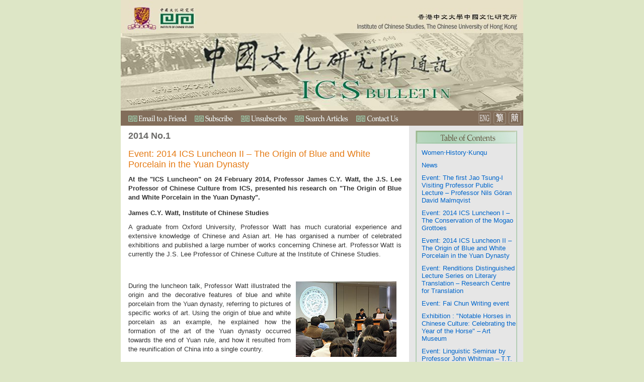

--- FILE ---
content_type: text/html; charset=utf-8
request_url: https://cloud.itsc.cuhk.edu.hk/enewsasp/app/article-details.aspx/D4F7B61BD63217821A29C7BD71AEC2E1/
body_size: 27750
content:





	
		
		

<html>
	<head><META http-equiv="Content-Type" content="text/html; charset=utf-8">
		
	
	
	
	
	<meta content="text/html; charset=utf-8" http-equiv="Content-Type">
		<title>ICS Bulletin</title>
		<link href="https://cloud.itsc.cuhk.edu.hk/enewsasp/app/web/31/css/style.css" rel="stylesheet" type="text/css">
		<script language="JavaScript">
function openPhotoWin (url) {
	photoWin = window.open(url, "photowin", "toolbar=no,location=no,resizable=yes,scrollbars=yes,width=850,height=700");
	photoWin.focus();
}

function SetIssueMenu(year) {
	
	if (year) {
		document.getElementById("IssueMenu1_DdlIssue"+year).style.display="inline";
	}
}

function goYear(item) {
	if(item.value != " ") {
		
		document.getElementById("IssueMenu1_DdlIssue"+item.value).style.display="inline";
	}
}

function goIssue(item) {
	if(item.value !=" ") {
		document.location = item.value;
	}
}
		</script>

	

	</head>
	<body topmargin="0" leftmargin="0" marginheight="0" marginwidth="0" onload="SetIssueMenu()" bgcolor="#dde6c6">
		
		<table align="center" bgcolor="#FFFFFF" cellpadding="0" cellspacing="0" height="100%" border="0" valign="top">
			<tr height="1%">
				<td width="800">
	
	
	
	
	
	  
	
	  
	  
	

	
	
	
	
	
	
	

	
										
	
	
	
	
	
	
	
<table bgcolor="#826d5a" cellpadding="0" cellspacing="0" width="800">
	<tr>
		<td colspan="3">
			<table cellpadding="0" cellspacing="0">
				<tr>
					<td><a href="http://www.cuhk.edu.hk/english/"><img border="0" src="https://cloud.itsc.cuhk.edu.hk/enewsasp/app/web/31/images/cuhk.jpg"></a></td>
					<td><a href="http://www.ics.cuhk.edu.hk/en/"><img border="0" src="https://cloud.itsc.cuhk.edu.hk/enewsasp/app/web/31/images/ics.jpg"></a></td>
					<td><img border="0" src="https://cloud.itsc.cuhk.edu.hk/enewsasp/app/web/31/images/banner1.jpg"></td>
				</tr><tr>
					<td colspan="3"><img border="0" src="https://cloud.itsc.cuhk.edu.hk/enewsasp/app/web/31/images/banner2.jpg"></td>
				</tr>
			</table>
		</td>
	</tr>
	<tr height="1px">
		<td align="left" valign="top">
			<table cellpadding="0" cellspacing="0">
				<tr>
					<td width="15"></td>
					<td><a href="https://cloud.itsc.cuhk.edu.hk/enewsasp/app/web/31/EmailToFriend.aspx/D4F7B61BD63217821A29C7BD71AEC2E1/"><img border="0" src="https://cloud.itsc.cuhk.edu.hk/enewsasp/app/web/31/images/en-US/emailfriend.jpg"></a></td>
					<td width="15"></td>
					<td><a href="https://cloud.itsc.cuhk.edu.hk/enewsasp/app/web/31/Subscribe.aspx/D4F7B61BD63217821A29C7BD71AEC2E1/"><img border="0" src="https://cloud.itsc.cuhk.edu.hk/enewsasp/app/web/31/images/en-US/Subscribe.jpg"></a></td>
					<td width="15"></td>
					<td><a href="https://cloud.itsc.cuhk.edu.hk/enewsasp/app/web/31/Unsubscribe.aspx/D4F7B61BD63217821A29C7BD71AEC2E1/"><img border="0" src="https://cloud.itsc.cuhk.edu.hk/enewsasp/app/web/31/images/en-US/Unsubscribe.jpg"></a></td>
					<td width="15"></td>
					<td><a href="https://cloud.itsc.cuhk.edu.hk/enewsasp/app/web/31/Search.aspx/D4F7B61BD63217821A29C7BD71AEC2E1/"><img border="0" src="https://cloud.itsc.cuhk.edu.hk/enewsasp/app/web/31/images/en-US/searchArticles.jpg"></a></td>
					<td width="15"></td>
					<td><a href="http://www.ics.cuhk.edu.hk/en/#sp-footer1"><img border="0" src="https://cloud.itsc.cuhk.edu.hk/enewsasp/app/web/31/images/en-US/contactus.jpg"></a></td>
				</tr>
			</table>
		</td>
		<td align="right">
			<table cellpadding="0" cellspacing="0">
				<tr>
					<td>
						<td><kanhanbypass><a href="https://cloud.itsc.cuhk.edu.hk/enewsasp/app/article-details.aspx/D4F7B61BD63217821A29C7BD71AEC2E1/"><img border="0" src="https://cloud.itsc.cuhk.edu.hk/enewsasp/app/web/31/images/button_eng.jpg"></a></kanhanbypass></td>
						<td width="4"></td>
						<td><kanhanbypass><a href="https://cloud.itsc.cuhk.edu.hk/enewsasp/app/article-details.aspx/1C861CE54E3EB5FF39B3C7FAE84A0FB3/"><img border="0" src="https://cloud.itsc.cuhk.edu.hk/enewsasp/app/web/31/images/button_chi.jpg"></a></kanhanbypass></td>
						<td width="4"></td>
						<td><kanhanbypass><a href="http://translate.itsc.cuhk.edu.hk/uniTS//cloud.itsc.cuhk.edu.hk/enewsasp/app/article-details.aspx/1C861CE54E3EB5FF39B3C7FAE84A0FB3/"><img border="0" src="https://cloud.itsc.cuhk.edu.hk/enewsasp/app/web/31/images/button_simchi.jpg"></a></kanhanbypass></td>
						<td width="4"></td>
						
					</td>
				</tr>
			</table>
		</td>
	</tr>
</table>


	
</td>
			</tr>
			<tr height="98%">
				<td width="800" valign="top">
					<table cellpadding="0" cellspacing="0" style="font-family:Arial,Verdana;" border="0">
						<tr>
							<td style="vertical-align: top; padding: 0px; margin: 0px;" width="573">
								<table cellpadding="0" cellspacing="0">
									<tr>
										<td style="padding-top: 10px; padding-bottom: 10px; padding-left: 15px;">




	<font size="4" color="6b6a68" xmlns:fn="itsc:XSLTfunctins"><b>2014  No.1</b></font>
</td>
									</tr>
									<tr>
										<td width="573">
											
													













		
		

<table cellpadding="0" cellspacing="0" width="100%" border="0">
	<tr>
		<td style="padding-top: 5px; padding-bottom: 5px; padding-left: 15px;padding-right: 15px;font-family:Arial,Verdana;" colspan="2"><font size="4" color="e57b15">Event: 2014 ICS Luncheon II – The Origin of Blue and White Porcelain in the Yuan Dynasty</font></td>

	</tr>

	<tr>
		<td valign="top" width="100%">
			<table cellpadding="0" cellspacing="0" border="0">
				<tr>
					<td align="justify" valign="top" style="padding-top: 5px; padding-bottom: 5px; padding-left: 15px; TEXT-ALIGN: justify;font-size:10pt;color:#333333;line-height:14pt;font-family:Arial,Verdana;"><b><P>At the "ICS Luncheon" on 24 February 2014, Professor James C.Y. Watt, the J.S. Lee Professor of Chinese Culture from ICS, presented his research on "The Origin of Blue and White Porcelain in the Yuan Dynasty".<BR></P>
<P>James C.Y. Watt, Institute of Chinese Studies</P></b></td>
				</tr>
				<tr>
					<td align="justify" valign="top" style="padding-top: 5px; padding-bottom: 5px; padding-left: 15px; TEXT-ALIGN: justify;font-size:10pt;color:#333333;line-height:14pt;font-family:Arial,Verdana;"><P>A graduate from Oxford University, Professor Watt has much curatorial experience and extensive knowledge of Chinese and Asian art. He has organised a number of celebrated exhibitions and published a large number of works concerning Chinese art. Professor Watt is currently the J.S. Lee Professor of Chinese Culture at the Institute of Chinese Studies.</P><P><BR></P><P><a href="javascript:openPhotoWin('http://cloud.itsc.cuhk.edu.hk/enewsasp/app/photodisp.aspx?articleId=8220&photoid=13223&lang=e');"><IMG alt=""border=0 hspace=10  align=right src="http://cloud.itsc.cuhk.edu.hk/enewsasp/Photo/8220/10155.jpg "></a>During the luncheon talk, Professor Watt illustrated the origin and the decorative features of blue and white porcelain from the Yuan dynasty, referring to pictures of specific works of art. Using the origin of blue and white porcelain as an example, he explained how the formation of the art of the Yuan dynasty occurred towards the end of Yuan rule, and how it resulted from the reunification of China into a single country. </P></td>
				</tr>
				<tr>
					<td style="padding-top: 5px; padding-bottom: 5px; padding-left: 15px;">
	
	<table cellpadding="0" cellspacing="0">
		<tr>
			
				
				
			
		</tr>
	</table>
</td>
				</tr>
				<tr>
					<td style="padding-top: 5px; padding-bottom: 5px; padding-left: 15px;">

	
	
	
</td>
				</tr>
				<tr>
					<td style="padding-top: 5px; padding-bottom: 5px; padding-left: 15px;"><font face="Arial Narrow, 新細明體"><a href="https://cloud.itsc.cuhk.edu.hk/enewsasp/app/article.aspx/09488F4BCD8E349225B2305EB6A55460/"><u>
						Back to Issue
					</u></a></font></td>
				</tr>
			</table>
		</td>
		<td width="1%" align="center" valign="top">		
			<table cellpadding="0" cellspacing="0" border="0">
				<tr>
					<td>
	
	<table cellpadding="0" cellspacing="0" align="top">
	
		
		
		
	
	
	</table>
</td>
					<td style="padding-right: 15px;"></td>
				</tr>
			</table>
		</td>
	</tr>
</table>

												
										</td>
									</tr>
								</table>
							</td>
							<td width="227" bgcolor="#e6e6e6" valign="top">
								<table cellpadding="0" cellspacing="0">
									<tr>
										<td width="227" align="center" style="padding-top: 10px;">
	
	
	
	
	
	
	
	<table cellpadding="0" cellspacing="0" style="font-family:Arial, Verdana;">
		<tr>
			<td width="196" align="center" style="border: solid 1px #b3cdb4; border-top: none; border-bottom: none;"><img style="display: block; border: none;" src="https://cloud.itsc.cuhk.edu.hk/enewsasp/app/web/31/images/en-US/toc.jpg"></td>
		</tr>
		
		<tr>
			<td width="156" style="padding-top: 10px; padding-left: 10px; border: solid 2px #b3cdb4; border-top: none; border-bottom: none;">
			
				<a href="https://cloud.itsc.cuhk.edu.hk/enewsasp/app/article-details.aspx/B7E702F627A96D593A382B939216DBE6/"><font size="2" color="0066cb">Women‧History‧Kunqu</font></a>
			
			</td>
		</tr>
		
		<tr>
			<td width="156" style="padding-top: 10px; padding-left: 10px; border: solid 2px #b3cdb4; border-top: none; border-bottom: none;">
			
				<a href="https://cloud.itsc.cuhk.edu.hk/enewsasp/app/article-details.aspx/CD7909CCA48E6312813BCE12E1A1FE93/"><font size="2" color="0066cb">News</font></a>
			
			</td>
		</tr>
		
		<tr>
			<td width="156" style="padding-top: 10px; padding-left: 10px; border: solid 2px #b3cdb4; border-top: none; border-bottom: none;">
			
				<a href="https://cloud.itsc.cuhk.edu.hk/enewsasp/app/article-details.aspx/56A0C5220657869F7F48F511909DEF45/"><font size="2" color="0066cb">Event: The first Jao Tsung-I Visiting Professor Public Lecture – Professor Nils Göran David Malmqvist</font></a>
			
			</td>
		</tr>
		
		<tr>
			<td width="156" style="padding-top: 10px; padding-left: 10px; border: solid 2px #b3cdb4; border-top: none; border-bottom: none;">
			
				<a href="https://cloud.itsc.cuhk.edu.hk/enewsasp/app/article-details.aspx/3981D7AD6362C5A4D58799B7C9525102/"><font size="2" color="0066cb">Event: 2014 ICS Luncheon I – The Conservation of the Mogao Grottoes </font></a>
			
			</td>
		</tr>
		
		<tr>
			<td width="156" style="padding-top: 10px; padding-left: 10px; border: solid 2px #b3cdb4; border-top: none; border-bottom: none;">
			
				<a href="https://cloud.itsc.cuhk.edu.hk/enewsasp/app/article-details.aspx/D4F7B61BD63217821A29C7BD71AEC2E1/"><font size="2" color="0066cb">Event: 2014 ICS Luncheon II – The Origin of Blue and White Porcelain in the Yuan Dynasty</font></a>
			
			</td>
		</tr>
		
		<tr>
			<td width="156" style="padding-top: 10px; padding-left: 10px; border: solid 2px #b3cdb4; border-top: none; border-bottom: none;">
			
				<a href="https://cloud.itsc.cuhk.edu.hk/enewsasp/app/article-details.aspx/A659AD1EB3ADB068C502A7A228DF85C7/"><font size="2" color="0066cb">Event: Renditions Distinguished Lecture Series on Literary Translation – Research Centre for Translation</font></a>
			
			</td>
		</tr>
		
		<tr>
			<td width="156" style="padding-top: 10px; padding-left: 10px; border: solid 2px #b3cdb4; border-top: none; border-bottom: none;">
			
				<a href="https://cloud.itsc.cuhk.edu.hk/enewsasp/app/article-details.aspx/F998AF5B5078F16E08BD69FEEDF80BD5/"><font size="2" color="0066cb">Event: Fai Chun Writing event</font></a>
			
			</td>
		</tr>
		
		<tr>
			<td width="156" style="padding-top: 10px; padding-left: 10px; border: solid 2px #b3cdb4; border-top: none; border-bottom: none;">
			
				<a href="https://cloud.itsc.cuhk.edu.hk/enewsasp/app/article-details.aspx/6A937AD34B7FF221295FB43C112FE4DE/"><font size="2" color="0066cb">Exhibition : "Notable Horses in Chinese Culture: Celebrating the Year of the Horse" – Art Museum</font></a>
			
			</td>
		</tr>
		
		<tr>
			<td width="156" style="padding-top: 10px; padding-left: 10px; border: solid 2px #b3cdb4; border-top: none; border-bottom: none;">
			
				<a href="https://cloud.itsc.cuhk.edu.hk/enewsasp/app/article-details.aspx/57F0358C0F075F50C94546C7246AA369/"><font size="2" color="0066cb">Event: Linguistic Seminar by Professor John Whitman – T.T. Ng Chinese Language Research Centre</font></a>
			
			</td>
		</tr>
		
		<tr>
			<td width="156" style="padding-top: 10px; padding-left: 10px; border: solid 2px #b3cdb4; border-top: none; border-bottom: none;">
			
				<a href="https://cloud.itsc.cuhk.edu.hk/enewsasp/app/article-details.aspx/2136DC5E15D6B5A593A36566D7DEB14A/"><font size="2" color="0066cb">Event: Workshop on the Syntax of Topics – T.T. Ng Chinese Language Research Centre</font></a>
			
			</td>
		</tr>
		
		<tr>
			<td width="156" style="padding-top: 10px; padding-left: 10px; border: solid 2px #b3cdb4; border-top: none; border-bottom: none;">
			
				<a href="https://cloud.itsc.cuhk.edu.hk/enewsasp/app/article-details.aspx/0021725F1E63CA4E7D9BA73CAA1B8AFD/"><font size="2" color="0066cb">Event: Linguistic Seminar by Professor Wei-Tien Tsai – T.T. Ng Chinese Language Research Centre</font></a>
			
			</td>
		</tr>
		
		<tr>
			<td width="156" style="padding-top: 10px; padding-left: 10px; border: solid 2px #b3cdb4; border-top: none; border-bottom: none;">
			
				<a href="https://cloud.itsc.cuhk.edu.hk/enewsasp/app/article-details.aspx/52B6887A14B3BA7A14ED9B640932FBB1/"><font size="2" color="0066cb">New Publications</font></a>
			
			</td>
		</tr>
		
		<tr>
			<td width="156" style="padding-top: 10px; padding-left: 10px; border: solid 2px #b3cdb4; border-top: none; border-bottom: none;">
			
				<a href="https://cloud.itsc.cuhk.edu.hk/enewsasp/app/article-details.aspx/BFD879C0F2FEB375BEE4FA49030ECD96/"><font size="2" color="0066cb">Event Highlight</font></a>
			
			</td>
		</tr>
		
		<tr>
			<td width="156" style="padding-top: 10px; padding-left: 10px; border: solid 2px #b3cdb4; border-top: none; border-bottom: none;">
			
				<a href="https://cloud.itsc.cuhk.edu.hk/enewsasp/app/article-details.aspx/4C7EA170AD2E095664930E864E0CAFBF/"><font size="2" color="0066cb">Editorial Board Committee</font></a>
			
			</td>
		</tr>
		
		<tr>
			<td width="196" height="1" style="border: solid 2px #b3cdb4; border-top: none"> </td>
		</tr>
	</table>

</td>
									</tr>
									<tr>
										<td width="227">
												
	
	
	
	<div style="padding: 15px 15px 10px">
		<table style="table-layout: fixed; border-collapse: collapse; margin: 0px">
			<tr style="padding: 0px; margin: 0px;">
				<td style="vertical-align: top;	padding: 10px 0px 10px 0px; margin: 0px;"><font size="3" color="000000"><b>
				Past Issues
				</b></font></td>
			</tr><tr style="padding: 0px; margin: 0px;">
				<td style="vertical-align: top;	padding: 10px 0px 10px 0px; margin: 0px; word-wrap: break-word;">
					<select id="IssueMenu1_DdlYear" language="javascript" name="MenuYear" onchange="goYear(this)">
						<option selected value=" ">
							Year
						</option>
						
							<option value="2013">
								2013
							</option>
						
							<option value="2014">
								2014
							</option>
						
							<option value="2015">
								2015
							</option>
						
							<option value="2016">
								2016
							</option>
						
							<option value="2017">
								2017
							</option>
						
							<option value="2018">
								2018
							</option>
						
							<option value="2019">
								2019
							</option>
						
							<option value="2020">
								2020
							</option>
						
							<option value="2021">
								2021
							</option>
						
							<option value="2022">
								2022
							</option>
						
							<option value="2023">
								2023
							</option>
						
							<option value="2024">
								2024
							</option>
						
							<option value="2025">
								2025
							</option>
						
					</select>
				</td>
			</tr><tr style="padding: 0px; margin: 0px;">
				<td style="vertical-align: top;	padding: 10px 0px 10px 0px; margin: 0px; word-wrap: break-word;">
					
						<select style="display:none;" id="IssueMenu1_DdlIssue2013" language="javascript" name="MenuIssue2013" onchange="goIssue(this)">
							<option selected value=" ">
								Issue No...
							</option>
							
								<option value="https://cloud.itsc.cuhk.edu.hk/enewsasp/app/article.aspx/2E8F8CFB04449C32EFF63F2E1653EE35/">
									No.1
								</option>
							
								<option value="https://cloud.itsc.cuhk.edu.hk/enewsasp/app/article.aspx/1926A0A7A51260C3F5490D99740EB671/">
									No.2
								</option>
							
								<option value="https://cloud.itsc.cuhk.edu.hk/enewsasp/app/article.aspx/CA6F3AA18CB23A9B60AD1CDF033E0BA6/">
									No.3
								</option>
							
								<option value="https://cloud.itsc.cuhk.edu.hk/enewsasp/app/article.aspx/2C621FF5ECD3C05494412EF15439241B/">
									No.4
								</option>
							
						</select>
					
						<select style="display:none;" id="IssueMenu1_DdlIssue2014" language="javascript" name="MenuIssue2014" onchange="goIssue(this)">
							<option selected value=" ">
								Issue No...
							</option>
							
								<option value="https://cloud.itsc.cuhk.edu.hk/enewsasp/app/article.aspx/09488F4BCD8E349225B2305EB6A55460/">
									No.1
								</option>
							
								<option value="https://cloud.itsc.cuhk.edu.hk/enewsasp/app/article.aspx/AFDA8B36E01AE74EE5F8CA0F1877C17A/">
									No.2
								</option>
							
								<option value="https://cloud.itsc.cuhk.edu.hk/enewsasp/app/article.aspx/4BA66D8319C3F24E7A6209437F6BC476/">
									No.3
								</option>
							
								<option value="https://cloud.itsc.cuhk.edu.hk/enewsasp/app/article.aspx/7069B54F7615BB24D72960656A7928D8/">
									No.4
								</option>
							
						</select>
					
						<select style="display:none;" id="IssueMenu1_DdlIssue2015" language="javascript" name="MenuIssue2015" onchange="goIssue(this)">
							<option selected value=" ">
								Issue No...
							</option>
							
								<option value="https://cloud.itsc.cuhk.edu.hk/enewsasp/app/article.aspx/754002DFD072159DD9A3B89BBC7E6E42/">
									No.1
								</option>
							
								<option value="https://cloud.itsc.cuhk.edu.hk/enewsasp/app/article.aspx/CB6D3FC83A4ADDC6BB754F9EADF488CB/">
									No.2
								</option>
							
								<option value="https://cloud.itsc.cuhk.edu.hk/enewsasp/app/article.aspx/23195E1745E832AA40ACE46194BD71CD/">
									No.3
								</option>
							
								<option value="https://cloud.itsc.cuhk.edu.hk/enewsasp/app/article.aspx/6953BB84E4213F9081122760B6AE5669/">
									No.4
								</option>
							
						</select>
					
						<select style="display:none;" id="IssueMenu1_DdlIssue2016" language="javascript" name="MenuIssue2016" onchange="goIssue(this)">
							<option selected value=" ">
								Issue No...
							</option>
							
								<option value="https://cloud.itsc.cuhk.edu.hk/enewsasp/app/article.aspx/9E441F098413D6370674FE006CBB0CA8/">
									No.1
								</option>
							
								<option value="https://cloud.itsc.cuhk.edu.hk/enewsasp/app/article.aspx/1D149E1A60266692E2D0A80DF3CB364A/">
									No.2
								</option>
							
								<option value="https://cloud.itsc.cuhk.edu.hk/enewsasp/app/article.aspx/4761C1E36D4C3540AA86B026BDDBA679/">
									No.3
								</option>
							
								<option value="https://cloud.itsc.cuhk.edu.hk/enewsasp/app/article.aspx/72101B0F60791ED037794E8F81356A81/">
									No.4
								</option>
							
						</select>
					
						<select style="display:none;" id="IssueMenu1_DdlIssue2017" language="javascript" name="MenuIssue2017" onchange="goIssue(this)">
							<option selected value=" ">
								Issue No...
							</option>
							
								<option value="https://cloud.itsc.cuhk.edu.hk/enewsasp/app/article.aspx/2AD4F1E28B53A9F067E63AAB1EF8BA1D/">
									No.1
								</option>
							
								<option value="https://cloud.itsc.cuhk.edu.hk/enewsasp/app/article.aspx/92834BE1BF598DBADDB610F84DFF5596/">
									No.2
								</option>
							
								<option value="https://cloud.itsc.cuhk.edu.hk/enewsasp/app/article.aspx/E3BC793C63F3FD41479BF3B9A304BCF8/">
									No.3
								</option>
							
								<option value="https://cloud.itsc.cuhk.edu.hk/enewsasp/app/article.aspx/B3953D19E567927386C3DCACBDD08BC3/">
									No.4
								</option>
							
						</select>
					
						<select style="display:none;" id="IssueMenu1_DdlIssue2018" language="javascript" name="MenuIssue2018" onchange="goIssue(this)">
							<option selected value=" ">
								Issue No...
							</option>
							
								<option value="https://cloud.itsc.cuhk.edu.hk/enewsasp/app/article.aspx/97743FAA2B872808434A147CC18C4186/">
									No.1
								</option>
							
								<option value="https://cloud.itsc.cuhk.edu.hk/enewsasp/app/article.aspx/CD0DDDC401F0268409EB3C22E04FD7BB/">
									No.2
								</option>
							
								<option value="https://cloud.itsc.cuhk.edu.hk/enewsasp/app/article.aspx/CF21321A2095D9EBB29B2F26D456E43C/">
									No.3
								</option>
							
								<option value="https://cloud.itsc.cuhk.edu.hk/enewsasp/app/article.aspx/89A5B4B4A293B33DD3C4E58B8BDE35CA/">
									No.4
								</option>
							
						</select>
					
						<select style="display:none;" id="IssueMenu1_DdlIssue2019" language="javascript" name="MenuIssue2019" onchange="goIssue(this)">
							<option selected value=" ">
								Issue No...
							</option>
							
								<option value="https://cloud.itsc.cuhk.edu.hk/enewsasp/app/article.aspx/AF7739C4A15684914ED412BD986F5622/">
									No.1
								</option>
							
								<option value="https://cloud.itsc.cuhk.edu.hk/enewsasp/app/article.aspx/B068F041042CF7F8CDA47C946186C382/">
									No.2
								</option>
							
								<option value="https://cloud.itsc.cuhk.edu.hk/enewsasp/app/article.aspx/20E944BD6E8B85A2C9001B3E711A6B48/">
									No.3
								</option>
							
						</select>
					
						<select style="display:none;" id="IssueMenu1_DdlIssue2020" language="javascript" name="MenuIssue2020" onchange="goIssue(this)">
							<option selected value=" ">
								Issue No...
							</option>
							
								<option value="https://cloud.itsc.cuhk.edu.hk/enewsasp/app/article.aspx/5CB55E0C8E71C79C808EEB5A79C384F7/">
									No.1
								</option>
							
								<option value="https://cloud.itsc.cuhk.edu.hk/enewsasp/app/article.aspx/177627AD004CAF3F3E72723B29276A1F/">
									No.3
								</option>
							
								<option value="https://cloud.itsc.cuhk.edu.hk/enewsasp/app/article.aspx/AB7F87211145706B0528D0B77B5E7CA8/">
									No.4
								</option>
							
						</select>
					
						<select style="display:none;" id="IssueMenu1_DdlIssue2021" language="javascript" name="MenuIssue2021" onchange="goIssue(this)">
							<option selected value=" ">
								Issue No...
							</option>
							
								<option value="https://cloud.itsc.cuhk.edu.hk/enewsasp/app/article.aspx/182553E96664B84C6B106773B4FF42C3/">
									No.1
								</option>
							
								<option value="https://cloud.itsc.cuhk.edu.hk/enewsasp/app/article.aspx/0FF2053539112C2973EA3B6FEFC3BD1F/">
									No.3
								</option>
							
						</select>
					
						<select style="display:none;" id="IssueMenu1_DdlIssue2022" language="javascript" name="MenuIssue2022" onchange="goIssue(this)">
							<option selected value=" ">
								Issue No...
							</option>
							
								<option value="https://cloud.itsc.cuhk.edu.hk/enewsasp/app/article.aspx/4B704CE576047239E56CF98461FC35C5/">
									No.1
								</option>
							
								<option value="https://cloud.itsc.cuhk.edu.hk/enewsasp/app/article.aspx/B1E81E10BFD36B959707CA71E0B715FF/">
									No.2
								</option>
							
						</select>
					
						<select style="display:none;" id="IssueMenu1_DdlIssue2023" language="javascript" name="MenuIssue2023" onchange="goIssue(this)">
							<option selected value=" ">
								Issue No...
							</option>
							
								<option value="https://cloud.itsc.cuhk.edu.hk/enewsasp/app/article.aspx/E3CA86A629F9FAA5DEF9CF838ACE9CDA/">
									No.4
								</option>
							
								<option value="https://cloud.itsc.cuhk.edu.hk/enewsasp/app/article.aspx/C8A124D924679CF61872E0ADA818DC4F/">
									No.1
								</option>
							
								<option value="https://cloud.itsc.cuhk.edu.hk/enewsasp/app/article.aspx/01C0032B9998EFFB7F0CC1E5485210B4/">
									No.2
								</option>
							
								<option value="https://cloud.itsc.cuhk.edu.hk/enewsasp/app/article.aspx/8E0B7EF275A985E3AD99FCEA88720F06/">
									No.3
								</option>
							
						</select>
					
						<select style="display:none;" id="IssueMenu1_DdlIssue2024" language="javascript" name="MenuIssue2024" onchange="goIssue(this)">
							<option selected value=" ">
								Issue No...
							</option>
							
								<option value="https://cloud.itsc.cuhk.edu.hk/enewsasp/app/article.aspx/12A5218A54AC7C7DB38B3997FC40B146/">
									No.4
								</option>
							
								<option value="https://cloud.itsc.cuhk.edu.hk/enewsasp/app/article.aspx/5D07A8572A7D2F9B0E6E6B5511A7249E/">
									No.1
								</option>
							
								<option value="https://cloud.itsc.cuhk.edu.hk/enewsasp/app/article.aspx/1D5A63B1A366C166129BDA9AC6FBA258/">
									No.2
								</option>
							
								<option value="https://cloud.itsc.cuhk.edu.hk/enewsasp/app/article.aspx/0C52D9396820DB7AE15EBC59D79A80C4/">
									No.3
								</option>
							
						</select>
					
						<select style="display:none;" id="IssueMenu1_DdlIssue2025" language="javascript" name="MenuIssue2025" onchange="goIssue(this)">
							<option selected value=" ">
								Issue No...
							</option>
							
								<option value="https://cloud.itsc.cuhk.edu.hk/enewsasp/app/article.aspx/5E638E29FE63EA4772780374057552D0/">
									No.4
								</option>
							
								<option value="https://cloud.itsc.cuhk.edu.hk/enewsasp/app/article.aspx/FFC2172015EEEA3429279952DE28709E/">
									No.1
								</option>
							
								<option value="https://cloud.itsc.cuhk.edu.hk/enewsasp/app/article.aspx/93CC968B28901BE2FCE587BA3B97F484/">
									No.2
								</option>
							
						</select>
					
				</td>
			</tr>
		</table>
	</div>


											</td>
									</tr>
								</table>
							</td>
						</tr>
					</table>
				</td>
			</tr>
			<tr height="1%">
				<td width="800" align="center">
					
	<table width="800px" style="border-collapse: collapse; padding: 0px; margin: 0px; font-family:Arial, Verdana;" xmlns:ab="localhost" xmlns:fn="itsc:XSLTfunctins">
		<tr style="padding: 0px; margin: 0px;">
			<td style="vertical-align: top; padding: 10px 0px 20px 0px; margin: 0px;" align="center">
				<font size="1" color="000000">
					Copyright
					2026. Institute of Chinese Studies, The Chinese University of Hong Kong. All Rights Reserved.
					<br>
					This E-Newsletter is solely owned by Institute of Chinese Studies. The Institute accepts no liability for any loss or damage howsoever arising from
					<br>
					any use or misuse or reliance on any information in this E-Newsletter.
				</font>
			</td>
		</tr>
	</table>
 
				</td>
			</tr>
		</table>
	</body>
</html>



--- FILE ---
content_type: text/css
request_url: https://cloud.itsc.cuhk.edu.hk/enewsasp/app/web/31/css/style.css
body_size: 2937
content:
A:active {text-decoration: none;color:0066cb;}
A:visited {text-decoration: none;color:0066cb;}
A:link {text-decoration: none;color:0066cb;}
A:hover {text-decoration: underline;color:0066cb;}

.title
{
	font-size: 20px;
	font-weight:bold;
	color: e57b15;
	font-family:calibri, 新細明體;

	
}
.xslt_default_body
{
	font-family: "Arial";
	font-size:10pt;
	color: #000000;
	background-color: #DCDCDC;
}

.xslt_link_detail {
	text-decoration:none;
	font-size:10pt;
	color: #000000;
}

.xslt_article_title
{
	font-family: "Arial Rounded MT";
	font-size:14pt;
	color: #000000;
	font-weight: bold;
}

.xslt_article_abstract
{
	font-family: "Arial";
	font-size:10pt;	
	color: #000000;
	text-align:justify;
}

.xslt_article_details
{
	font-family: "Arial";
	font-size:10pt;	
	color: #000000;
}

.xslt_issue_dateAndVol
{
	font-family: "Arial Rounded MT";
	font-size:12pt;
	font-weight: bold;		
	color:#595757;
	
}
.xslt_issue_dateAndVol2 {
visibility: hidden;
font-family: "Arial";
	font-size:10pt;	
	color: #000000;
}
.xslt_toc_bg
{
	background-color:#FFFFFF;
}

.xslt_toc_border
{
	background-color:#000000;
	
}

.xslt_toc
{
	font-family:"Arial";
	font-size:10pt;
	color: #000000;
}

.xslt_copyright
{
	font-size: 8pt;
	color:#000000;
}

.xslt_enquiries
{
	font-size: 10pt;
	color:#000000;
}

.xslt_enquiries2
{
	font-size: 10pt;
	color:#000000;
}

.defaultPageStyle  
{
	font-family: "Arial";
	font-size:10pt;
	padding-left:30px;
}
.defaultPageStyle td
{
	padding-left:30px;
	padding-top:5px;
}
.defaultPageStyle a
{
	font-size:10pt;
}
#Table4 td{
	padding: 0;
}

.disclaimer
{
	font-family: "Arial";
	font-size:8pt;
	text-align:center;
}
.link_back
{
	color:#000000;	
	font-family: "Arial";
	font-size:8pt;
	text-align:left;
	padding-left:30px;
}
.search_articleInfo
{
	font-weight:bolder;
	font-size:14px;
}
.search_title
{
	background-color:#826d5a;
	color: #FFFFFF;
	font-weight: bold;
	font-size: 12pt;
	
}
.search_abstract{
	background-color:#FFFFFF;
	font-size: 10pt;
	color: Black;
}
#right_side_table{
	width :100px;
	border :0;
} 
#article_table{
	width :570px ;
	border : 0 ;
}
#article_td{
width :570px;
}
#article_space{
width :0px;
}
.contact_us_td {
font-weight:bold ;
font-size:12pt;
padding :  0px 0px 8px 0px ; 
color: #5E00CF;

}
.contact_us tr {
font-size:9pt; 
display:none;
}
.contact_us_tr ,.past_issue_tr {
 background-color:#FFFFFF;
}
.style2 {
font-family: "Arial";
font-size:10pt;
color:#000000;
text-decoration:underline;
}
#emailstyle{
	 background-color:#FFFFFF;
}
.remove_space ,
.remove_space table,
.remove_space a ,
.remove_space tr ,
.remove_space td ,
.remove_space img{
	border : none ;
	padding : 0 px;
	margin: 0px; 
	border-width: 0px;
	padding: 0px;
	border-collapse: collapse;
	font-size:0px;
}